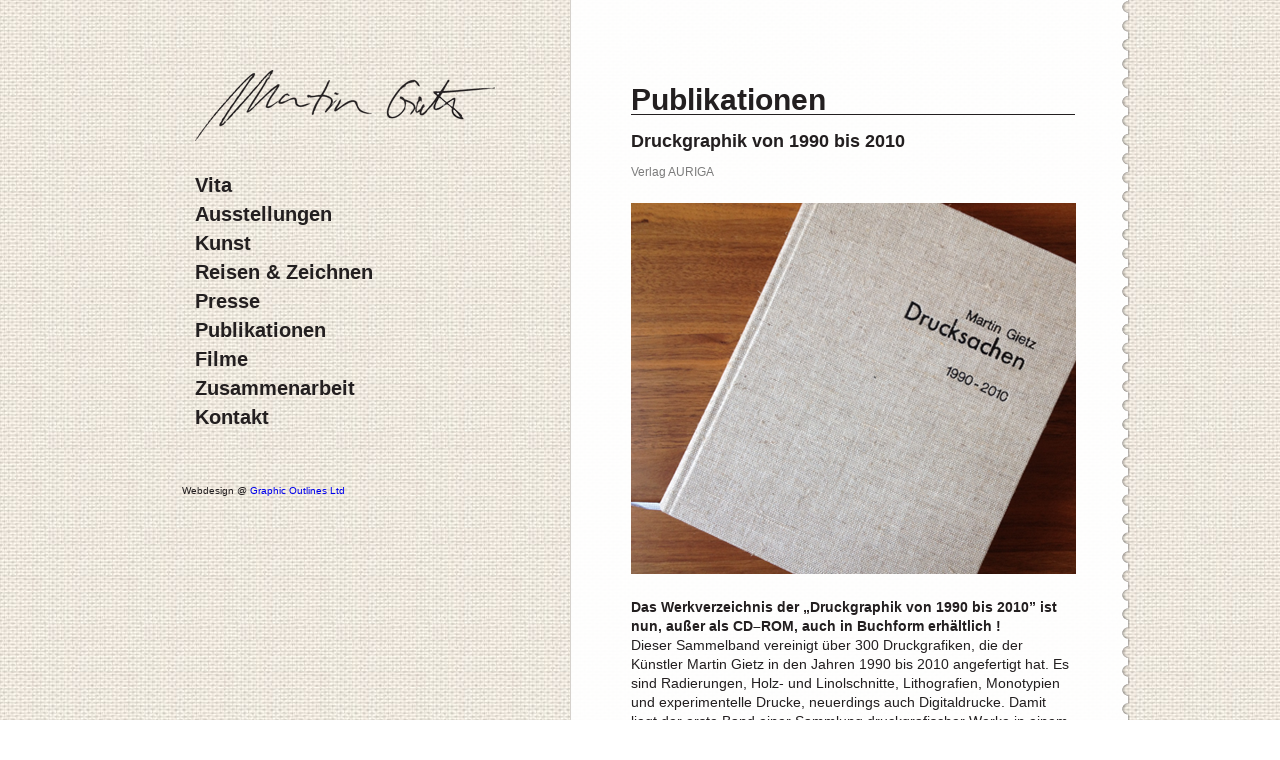

--- FILE ---
content_type: text/html
request_url: https://martingietz.de/publikation.shtml
body_size: 3096
content:
<!DOCTYPE html>	
<html lang="en">
	<head>
		<meta charset="utf-8" />
		<title>Martin Gietz</title>
		<link href='http://fonts.googleapis.com/css?family=Open+Sans:400,700' rel='stylesheet' type='text/css'>
		<link rel="stylesheet" href="css/reset.css" />
		<link rel="stylesheet" href="css/style.css" />
	</head>	
	<body>
		<div id="wrapper">
			<div id="left">
				<div id="menu">
					<a href="index.shtml"><img id="logo" src="" /></a>
					<ul id="main-menu">
						<li class="yellow"><a href="vita.shtml">Vita</a></li>
					  	<li class="red"><a href="#">Ausstellungen</a>
					    	<ul>
					    		<li><a href="unterwegs.shtml">2025 Unterwegs...</a></li>
					    		<li><a href="reinbek.shtml">2024 Schloss Reinbek</a></li>
					    		<li><a href="Glinde.shtml">2021 Glinde</a></li>
					    		<li><a href="Retrospektiv.shtml">2019 Retrospektiv</a></li>
					    		<li><a href="fundsache.shtml">2016 Kunst ist Fundsache</a></li>
					    		<li><a href="buergerbuero.shtml">2015 Im Wald und auf der Heide …</a></li>
					    		<li><a href="ber-volksbank.shtml">2015 Das Blaue vom Himmel...</a></li>
					    		<li><a href="stadtrand.shtml">2014 Stadtrand</a></li>
					    		<li><a href="potsdam.shtml">2013 Potsdam</a></li>
					    		<li><a href="fresh_kur.shtml">2013 fresh kur</a></li>
					    		<li><a href="art_essenz_15.shtml">2013 ART…Essenz no. 15</a></li>
					    		<li><a href="druckgrafikno2.shtml">2013 Druckgrafik No. 2</a></li>
					    		<li><a href="art_essenz.shtml">2012 ART…Essenz no. 14</a></li>
					      		<li><a href="2012Galerie100.shtml">2012 Galerie 100</a></li>
								<li><a href="kunstraum.shtml">2012 KunstRaum</a></li>
								<li><a href="badsaarow.shtml">2011 Bad Saarow</a></li>
								<li><a href="pillango.shtml">2011 Galerie Pillango</a></li>
								<li><a href="tempelhof.shtml">2011 Tempelhof</a></li>
								<li><a href="berlinerliste.shtml">2010 Berliner Liste</a></li>
								<li><a href="1972-2009.shtml">1972 - 2012</a></li>
					    	</ul>
					 	</li>
					  	<li class="blue"><a href="#">Kunst</a>
					    	<ul>
					    		<li><a href="Druckaktion2020.shtml">Druckaktion 2020</a></li>
					    		<li><a href="aktuelles.shtml">Impressionen</a></li>
					      		<li><a href="strassenwalze.shtml">Holzschnitte mit Strassenwalze</a></li>
								<li><a href="holzschnitte.shtml">Holzschnitte</a></li>
								<li><a href="radierungen.shtml">Radierungen</a></li>
							</ul>
					 	</li>	
						<li class="blue"><a href="#">Reisen & Zeichnen</a>
					    	<ul>
					    		<li><a href="china25.shtml">2025 China</a></li>
					    		<li><a href="italien24.shtml">2024 Italien</a></li>
					    		<li><a href="zypern24.shtml">2024 Zypern</a></li>
					    		<li><a href="Rhodos24.shtml">2023 Rhodos</a></li>
					    		<li><a href="Sylt23.shtml">2023 Sylt (Sommer)</a></li>
					    		<li><a href="Jordanien22.shtml">2022 Jordanien (November)</a></li>
					    		<li><a href="Korsika22.shtml">2022 Korsika (Sommer)</a></li>
					    		<li><a href="Alpen2022.shtml">2022 Alpen und Venedig</a></li>
					    		<li><a href="Teneriffa22.shtml">2022 Teneriffa</a></li>
					    		<li><a href="Paris21.shtml">2021 Paris (September)</a></li>
					    		<li><a href="Mallorca21.shtml">2021 Mallorca</a></li>
					    		<li><a href="Wust20.shtml">2020 Wustrow | Pfingsten</a></li>
					    		<li><a href="Mallorca20.shtml">2020 Mallorca</a></li>
					    		<li><a href="Venedig19.shtml">2019 Venedig</a></li>
					    		<li><a href="Mallorca19.shtml">2019 Mallorca</a></li>
					    		<li><a href="korsika19.shtml">2019 Korsika</a></li>
					    		<li><a href="18Ita+Kors.shtml">2018 Italien und Korsika</a></li>
					    		<li><a href="18SchiffsreiseMallorca.shtml">2018 Schiffsreise & Mallorca</a></li>
					    		<li><a href="18Kaliningrad.shtml">2018 Kaliningrad</a></li>
					    		<li><a href="split17.shtml">2017 Split (October)</a></li>
					    		<li><a href="piran17.shtml">2017 Piran | Slowenien (August)</a></li>
					    		<li><a href="venedig17.shtml">2017 Venedig (Juli)</a></li>
					    		<li><a href="sardinien17.shtml">2017 Sardinien (April)</a></li>
					    		<li><a href="kaliningrad17.shtml">2017 Kaliningrad (April)</a></li>
					    		<li><a href="Schiffsreise17.shtml">2017 Schiffsreise</a></li>
					    		<li><a href="palma16.shtml">2016 La Palma (Dezember)</a></li>
					    		<li><a href="italien16.shtml">2016 Italien</a></li>
					    		<li><a href="mallorca15.shtml">2015 Mallorca (Ostern)</a></li>
					    		<li><a href="mallorca14.shtml">2014 Mallorca (Sommer)</a></li>
					    		<li><a href="italien14.shtml">2014 Italien (Sommer)</a></li>
					    		<li><a href="marokko2014.shtml">2014 Marokko</a></li>
					    		<li><a href="venedig13.shtml">2013 Venedig</a></li>
					    		<li><a href="mallorca13.shtml">2013 Mallorca</a></li>
					    		<li><a href="mallorca12.shtml">2012 Mallorca (Sommer)</a></li>
								<li><a href="mallorca.shtml">2012 Mallorca (Ostern)</a></li>
								<li><a href="cassis.shtml">2011 Cassis</a></li>
								<li><a href="ilalien.shtml">2011 Mailand Venedig Neapel</a></li>
								<li><a href="bilbao.shtml">2010 Bilbao &amp; Mallorca</a></li>
								<li><a href="mallorca06.shtml">2006 Mallorca</a></li>
								<li><a href="toscana.shtml">2005 Toskana</a></li>
								<li><a href="italien05.shtml">2005 Italien</a></li>
								<li><a href="mallorca05.shtml">2005 Mallorca</a></li>
								<li><a href="frankreich.shtml">2004 Italien &amp; Frankreich</a></li>
								<li><a href="mallorca04.shtml">2004 Mallorca</a></li>
								
					    	</ul>
					  	</li>
					  	<li class="green"><a href="#">Presse</a>
					    	<ul>					    		
					    		<li><a href="RAZ-2025.shtml">2025 Reinickendorfer Allgemeine</a></li>
					    		<li><a href="Glinde.shtml">2025 Glinde</a></li>
					    		<li><a href="RAZ-2024.shtml">2024 Reinickendorfer Allgemeine</a></li>
					    		<li><a href="tagesspiegel2020.shtml">2020 Tagesspiegel</a></li>
					    		<li><a href="Graphothek.shtml">Spende an die Graphothek</a></li>
					    		<li><a href="2019.shtml">2019 Tagesspiegel</a></li>
					    		<li><a href="2017.shtml">2017 Märkische Allgemeine Zeitung</a></li>
					    		<li><a href="2016.shtml">2016 Hennigsdorfer Generalanzeigers</a></li>
					    		<li><a href="stadtrand.shtml">2014 Oranienburger Generalanzeiger</a></li>
					      		<li><a href="2012.shtml">2012 NordBerliner</a></li>
					      		<li><a href="ochel.shtml">2007 Ralph Ochel</a></li>
					      		<li><a href="oranienburg.shtml">2006 Oranienburg</a></li>
					      		<li><a href="graphicus.shtml">2006 Graphicus</a></li>
					      		<li><a href="maerkische.shtml">2005 Märkische Zeitung</a></li>
					      		<li><a href="antikriegs.shtml">2004 Antikriegs Museum</a></li>		
					    	</ul>
					  	</li>
					  	
					  	<li class="green"><a href="#">Publikationen</a>
					  	<ul>
					  	
					  	<li><a href="MonetOrte.shtml">Wissenschaftliche Hausarbeit, 1971</a></li>
					  		<li><a href="reduzieraetzung.shtml">Die Reduzierätzung</a></li>
					  		<li><a href="publikation.shtml">Druckgraphik von 1990 bis 2010</a></li>
					  	</ul>
					  	</li>
					  		<li class="green"><a href="filme.shtml">Filme</a>
					  	</li>
					  	
					  	<li class="green"><a href="zusammenarbeit.shtml">Zusammenarbeit</a></li>
					  
					  	<li class="red"><a href="mailto:magietz@aol.com">Kontakt</a></li>
				
					</ul>
				
					
					
				</div> <!-- close menu -->
				<div id="footer">
     			<img src="" />
    			<br />
     			Webdesign @ <a href="http://www.graphicoutlines.com">Graphic Outlines Ltd</a>
   				 </div> <!-- close footer -->
			
			</div> <!-- close left -->			
		

			<div id="right">
				<div id="content">
	<script>
		var background = 'bg_pattern.jpg';
		var backgroundTile = true;
		var logo = 'black';
		var menuItem = 'Presse & Publikationen';
		
	</script>

	<h1>Publikationen</h1>
	<h2>Druckgraphik von 1990 bis 2010</h2>
	<div class="date">Verlag AURIGA</div>
<br />
	<img src="http://www.martingietz.de/img/pub/Buch.png">
<br /><br />
	<div class="bold">Das Werkverzeichnis der „Druckgraphik von 1990 bis 2010” ist nun, außer als CD–ROM, auch in Buchform erhältlich !</div>
	Dieser Sammelband vereinigt über 300 Druckgrafiken, die der Künstler Martin Gietz in den Jahren 1990 bis 2010 angefertigt hat. Es sind Radierungen, Holz- und Linolschnitte, Lithografien, Monotypien und experimentelle Drucke, neuerdings auch Digitaldrucke.
	Damit liegt der erste Band einer Sammlung druckgrafischer Werke in einem gediegenen, vornehm gestalteten Band mit Hardcover-Einband vor. Er bieten den zahlreichen Freunden des Künstlers, aber auch den Kennern und Sammlern druckgrafischer Arbeiten einen Überblick über die in den vergangenen 20 Jahren entstandenen Werke.
<br /><br />
	Das Buch „Drucksachen” umfasst 326 Seiten, davon 290 Abbildungen; detaillierte Angaben über Titel, Größen, Auflagenhöhen, Techniken und Materialien.
<br /><br />
	<a href="http://www.verlag-auriga.de">Verlag AURIGA</a><br />
	ISBN: 978-300-022503-1<br />
	Der Band kostet 58,- € (ohne Versandkosten)
	<br /><br />
	<div class="bold">Für diejenigen, die die 1. Auflage ("nur" 1990 - 2006) haben, sind die Jahrgänge 2007 bis 2010 als Sonderdruck-Ergänzungsband in gleicher Aufmachung für 15,- € erhältlich. </div>
<br /><br />
<br /><br />	
				</div> <!-- close right -->
			</div> <!-- close content -->
		</div> <!-- close wrapper -->
			
		<script src="js/jquery/jquery-1.8.0.min.js"></script>
		<script src="js/script.js"></script>
	</body>	
</html>

--- FILE ---
content_type: text/css
request_url: https://martingietz.de/css/style.css
body_size: 2502
content:
body{
	background-color:#000000;
	background:fixed;
	font-family: 'Open Sans', sans-serif;
	font-size:14px;
	line-height:140%;
	color:#231f20;
}

a{ text-decoration:none; }

.bold{ font-weight:bold; }

#wrapper{
	width:980px;
	margin:0 auto;
}

#left{
	width:420px;
	float:left;
}

#right{
	width:559px;
	background-image:url('../img/bg_trans.png');
	float:right;
	border-left:1px solid #d5d1cc;
}

#menu{	
	width:330px;
	padding:30px 0 25px 45px;
	margin-top:40px;
	z-index:1000;
}

#menu.black{
	background-color:#231f20;
}

#menu.white{
	
}

#main-menu{
	margin-top:30px;
	font-weight:700;
	font-size:20px;
	position:relative;
	left:-10px;
}

#main-menu, #main-menu ul {
  list-style-type:none;
}

#main-menu li {
  margin:10px 0;
}

#main-menu li a { padding:0 10px 2px; }

#menu.black #main-menu li a { color:#fff; }
#menu.white #main-menu li a { color:#231f20; }

#main-menu li li {
  padding-left:10px;
  font-weight:normal;
}

#main-menu li.red:hover a, #main-menu li.red.selected a{ background-color:#d2232b; color:#fff !important; }
#main-menu li.blue:hover a, #main-menu li.blue.selected a{ background-color:#23408e; color:#fff !important; }
#main-menu li.green:hover a, #main-menu li.green.selected a{ background-color:#3dae48; color:#fff !important; }
#main-menu li.yellow:hover a, #main-menu li.yellow.selected a{ background-color:#ffad16; color:#fff !important; }

#main-menu li ul li a{
	font-weight:normal !important;
	font-size:15px;
}

#menu.black #main-menu li ul li a{ background-color:#231F20 !important; }
#menu.white #main-menu li ul li a{ background:none !important; color:#231f20 !important; }

#main-menu li.red ul li a.selected{
	color:#d2232b !important;
	font-weight:bold !important;	
}

#main-menu li.blue ul li a.selected{
	color:#23408e !important;
	font-weight:bold !important;
}

#main-menu li.green ul li a.selected{
	color:#3dae48 !important;
	font-weight:bold !important;
}

#main-menu li.yellow ul li a.selected{
	color:#ffad16 !important;
	font-weight:bold !important;

}

#content{
	padding:90px 55px 0 60px;
}

h1{
	margin:0 0 17px 0;
	border-bottom:1px solid #231f20;
	font-size:30px;
	padding-bottom:5px;
}

h2{
	margin:0 0 12px 0;
	font-size:18px;
	color:#231F20;
}

h2 a{
	color:#231F20;
}


.date{
	color:#7d7d7d;
	font-size:12px;
	margin-bottom:2px;
}

iframe{
	margin:15px 0;
}

#footer{
 width:380px;
 font-size:10px;
 bottom:0;
 padding:0 0 10px 20px;
 
}

#footer img{
 width:380px;
 
}


--- FILE ---
content_type: text/javascript
request_url: https://martingietz.de/js/script.js
body_size: 1259
content:
$(function(){
	$('body').css('background-image', 'url(img/' + background + ')');
	
	if(typeof illustration != 'undefined'){$('#footer img').attr('src', 'img/'+ illustration);}else{$('#footer img').hide();}
	
	if(backgroundTile==false){
		$('body').css('background-size', '100% Auto');
	}
	
	if(logo == 'white'){
		$('#logo').attr('src', 'img/logo_white.png');
		$('#menu').addClass('black');
		$('#menu').removeClass('white');
	}else if(logo == 'black'){
		$('#logo').attr('src', 'img/logo_black.png');
		$('#menu').removeClass('black');
		$('#menu').addClass('white');
	}
	
	$('#main-menu li ul').hide().click(function(e){ e.stopPropagation(); });

	$('#main-menu li').click(function(){
		if( $(this).find('ul').is(':visible') ) {
		   	$(this).find('ul').slideUp();
		   	$(this).removeClass('selected');
		}
		else {
			$('#main-menu li').removeClass('selected');
			$('#main-menu li ul:visible').slideUp();
			$(this).addClass('selected');
			$(this).find('ul').slideDown();  
		}
	});
	
	if(typeof menuItem != 'undefined'){
		var item = $("a:contains("+menuItem+")").parent();
		item.addClass('selected');
		item.find('ul').slideDown();
	}
	
	$('#main-menu li ul li a').click(function(e){
		e.stopPropagation();
		$('#main-menu li ul li a').removeClass('selected');
		$(this).addClass('selected');
	});
});